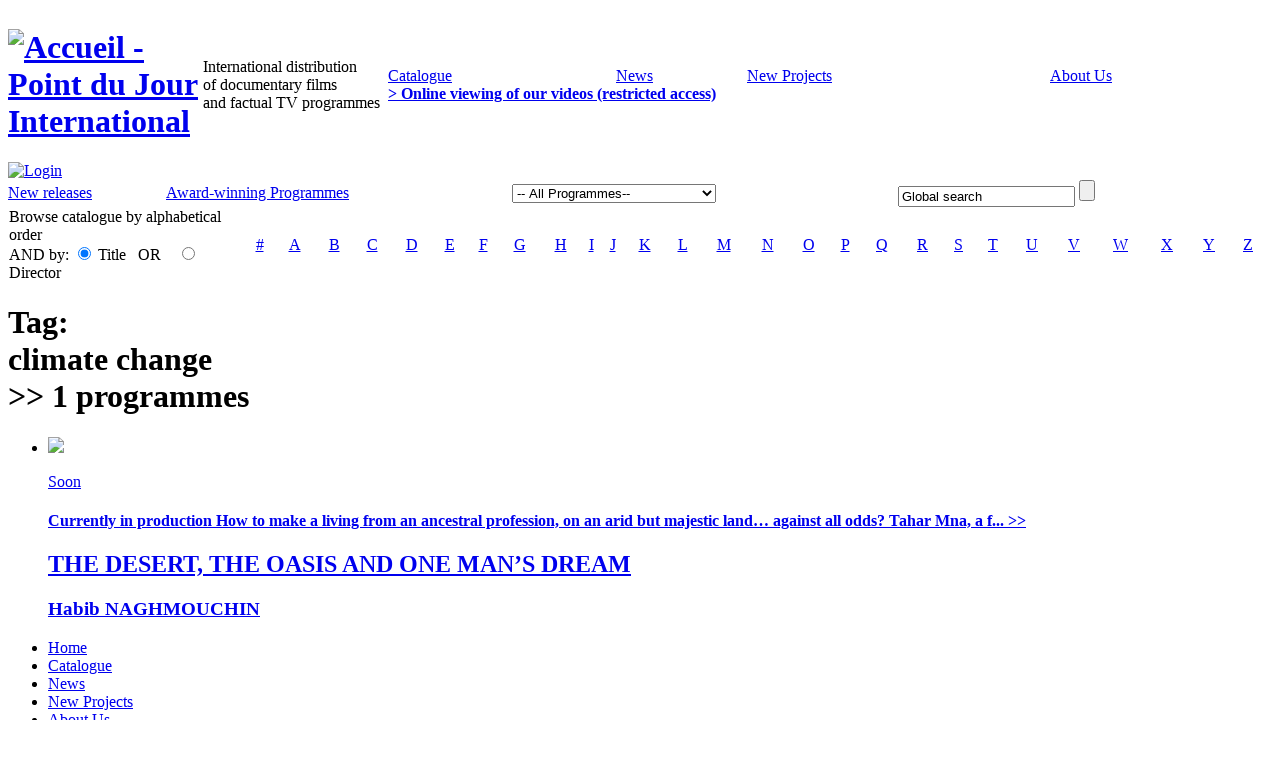

--- FILE ---
content_type: text/html
request_url: https://www.pointdujour-international.com/catalogueListe.php?tag=309&PHPSESSID=eef377b33eb5c20ac1ff37a9527c5436
body_size: 3611
content:
<!doctype html>
<!--[if lt IE 7]> <html class="no-js ie6 oldie" lang="fr"> <![endif]-->
<!--[if IE 7]>    <html class="no-js ie7 oldie" lang="fr"> <![endif]-->
<!--[if IE 8]>    <html class="no-js ie8 oldie" lang="fr"> <![endif]-->
<!--[if gt IE 8]><!--> <html class="no-js" lang="fr"> <!--<![endif]-->
<head>
	<meta charset="utf-8">
	<meta http-equiv="X-UA-Compatible" content="IE=edge,chrome=1">
    <title>Catalogue | Point du Jour International - International distribution of documentary films and factual TV programmes</title>
	<meta name="description" content="">
	<link rel="author" href="humans.txt" />

	<meta name="viewport" content="width=device-width">
	<link rel="shortcut icon" type="image/x-icon" href="http://http://www.pointdujour-international.com/favicon.ico">
	<link rel="icon" type="image/png" href="http://http://www.pointdujour-international.com/favicon.png">
  	<!--<link rel="apple-touch-icon" href="apple-touch-icon.png">-->
	<link rel="stylesheet" href="initializr/css/style.css">
                        	<link rel="stylesheet" href="initializr/css/styleImagesAn.css">
	   
	<script src="initializr/js/libs/modernizr-2.5.3-respond-1.1.0.min.js"></script>
</head>
<body>
<!--[if lt IE 8]><p class=chromeframe>&nbsp;Your browser is <em>ancient!</em> <a href="http://browsehappy.com/">Upgrade to a different browser</a> to experience this site.</p><![endif]-->
<div id="fondMain">
<div id="fondLogo">            <div id="header-container">
  <header class="wrapper clearfix">
<table width="100%" border="0" cellspacing="0" cellpadding="0">
  <tr>
    <td width="195"><h1 id="title"><a href="index.php" accesskey="1" title="Point du Jour International - distribution internationale de documentaires et de reportages pour la télévision"><img id="logo" alt="Accueil - Point du Jour International" src="images/logoPDJI_195.png" width="195" height="69" /></a></h1></td>
    <td width="185"><div id="descriptif">      International distribution <br />
      of documentary films <br />
      and factual TV programmes
        <div id="flagContainer">
	  <a href="/catalogueListe.php?lang=fr&alpha=&typeAlpha=&rub=0&idFiche=&projet=0&withVideo=&action=setcookie" class="flagEN" title="Français"></a>
            </div>
      <form name="freeSearch" id="freeSearch" action="catalogueListe.php"></form>
      
     <!-- <form id="freeSearch"></form>-->
    
    </div>
    </td>
    <td>
   		<nav role="navigation" id="navigation">
    		<table width="100%" border="0" cellspacing="0" cellpadding="0">
                  <tr>
                    <td><a href="../catalogueListe.php" class="menuSelect">Catalogue</a></td>
                    <td><a href="actualites.php">News</a></td>
                    <td><a href="../catalogueListe.php?projet=1">New Projects</a></td>
                    <td><a href="point-du-jour-international-presentation-equipe.php">About Us</a></td>
              </tr>
			</table>
		</nav>
        
        
       <div id="identification">
         <a href='loginC.php?ref=%2FcatalogueListe.php%3Ftag%3D309%26PHPSESSID%3Deef377b33eb5c20ac1ff37a9527c5436' rel='shadowbox; width=580; height=470;'><strong>> Online viewing of our videos (restricted access)</strong></a></div>
        
                
    </td>
  </tr>
</table>
</header>
</div>        <div id="main-container">
      <div id="mainCL" class="wrapper clearfix">
        <script language="javascript"><!--
function displayVideo(){
var rUri="/catalogueListe.php?tag=309&PHPSESSID=eef377b33eb5c20ac1ff37a9527c5436";
if (document.getElementById("withVideo").checked==true){
	if (rUri.indexOf("?")>-1){
	document.location=rUri+"&withVideo=1";
	}
	else {
	document.location=rUri+"?withVideo=1";
	}
	}
else{
	if (rUri.indexOf("?")>-1){
	document.location=rUri+"&withVideo=0";
	}
	else {
	document.location=rUri+"?withVideo=0";
	}
	}
}
// --></script>
<div id="loginSearchContainer">
<div id="loginSearchContent">


          <a href='loginC.php?ref=%2FcatalogueListe.php%3Ftag%3D309%26PHPSESSID%3Deef377b33eb5c20ac1ff37a9527c5436' rel='shadowbox; width=580; height=470;'><img src='../images/home-signin.png' alt='Login' width='78' height='67' /></a>        
</div>
</div>


<section id="bandeauRecherche">
  <table width="100%" border="0" cellspacing="0" cellpadding="0">
    <tr>
      <td id="bandeauRechercheLigne1"><table width="100%" border="0" cellspacing="0" cellpadding="0">
          <tr>
            <td><a href="catalogueListe.php?rub=166" class="buttonRecherche">
                            New releases
                            </a></td>
            <td><a href="catalogueListe.php?rub=prix" class="buttonRecherche">
                            Award-winning Programmes
                            </a></td>
            <td>                            <form action="catalogueListe.php" method="get" name="formCat" id="formCat" >
                <input type="hidden" name="action2" value=""><input type="hidden" name="withVideo" value="">
                <select name="rub" onChange="submit(this.options[selectedIndex].value)">
                                    <option value="0"selected>-- All Programmes--</option>
                                    <option value="42">Art, music & culture</option>
                                    <option value="170">Childrens’ programmes</option>
                                    <option value="167">Collections - Series</option>
                                    <option value="38">Discovery & Nature</option>
                                    <option value="40">History & Current Affairs</option>
                                    <option value="166">New Programmes</option>
                                    <option value="180">Planetarium Films</option>
                                    <option value="37">Science & Environment</option>
                                    <option value="41">Society & Human Interest</option>
                                    <option value="163">Topical interest & anniversaries</option>
                                    <option value="39">Travel, Sport & Adventure</option>
                                  </select>
              </form>
              </td>
                                          <td><form name="rechercheLibre" id="rechercheLibre" action="catalogueListe.php">
                <input type="hidden" name="action2" value=""><input type="hidden" name="withVideo" value="">
                <input name="req3" type="text" id="req3" onFocus="javascript:document.rechercheLibre.req3.value='';document.rechercheLibre.req3.style.color='#000000';" value="Global search">
                <input type='submit' class="go" value=''/>
              </form></td>
          </tr>
        </table></td>
    </tr>
    <script language="javascript"> 
function fsubmit(value_a) 
{ 
document.forms['rechercheAlpha'].alpha.value = value_a; 
document.forms['rechercheAlpha'].submit(); 
} 
</script>
    <tr>
      <td><div id="listeAlpha">
          <table width="100%" cellpadding="" cellspacing="0">
            <form name="rechercheAlpha" id="rechercheAlpha" method="post" action="catalogueListe.php">
              <tr>
                <td width="235">Browse catalogue by alphabetical order <br />
                  AND by:                  <input name="typeAlpha" type="radio" value="titre" checked />
                                    Title &nbsp;&nbsp;OR
                                    &nbsp;&nbsp;
                  <input name="typeAlpha" type="radio" value="societe" />
                                    Director
                  </td>
                <td align="center"><a href="#" onClick="fsubmit('#')">#</a></td>
                <td align="center"><a href="#" onClick="fsubmit('A')">A</a></td>
                <td align="center"><a href="#" onClick="fsubmit('B')">B</a></td>
                <td align="center"><a href="#" onClick="fsubmit('C')">C</a></td>
                <td align="center"><a href="#" onClick="fsubmit('D')">D</a></td>
                <td align="center"><a href="#" onClick="fsubmit('E')">E</a></td>
                <td align="center"><a href="#" onClick="fsubmit('F')">F</a></td>
                <td align="center"><a href="#" onClick="fsubmit('G')">G</a></td>
                <td align="center"><a href="#" onClick="fsubmit('H')">H</a></td>
                <td align="center"><a href="#" onClick="fsubmit('I')">I</a></td>
                <td align="center"><a href="#" onClick="fsubmit('J')">J</a></td>
                <td align="center"><a href="#" onClick="fsubmit('K')">K</a></td>
                <td align="center"><a href="#" onClick="fsubmit('L')">L</a></td>
                <td align="center"><a href="#" onClick="fsubmit('M')">M</a></td>
                <td align="center"><a href="#" onClick="fsubmit('N')">N</a></td>
                <td align="center"><a href="#" onClick="fsubmit('O')">O</a></td>
                <td align="center"><a href="#" onClick="fsubmit('P')">P</a></td>
                <td align="center"><a href="#" onClick="fsubmit('Q')">Q</a></td>
                <td align="center"><a href="#" onClick="fsubmit('R')">R</a></td>
                <td align="center"><a href="#" onClick="fsubmit('S')">S</a></td>
                <td align="center"><a href="#" onClick="fsubmit('T')">T</a></td>
                <td align="center"><a href="#" onClick="fsubmit('U')">U</a></td>
                <td align="center"><a href="#" onClick="fsubmit('V')">V</a></td>
                <td align="center"><a href="#" onClick="fsubmit('W')">W</a></td>
                <td align="center"><a href="#" onClick="fsubmit('X')">X</a></td>
                <td align="center"><a href="#" onClick="fsubmit('Y')">Y</a></td>
                <td align="center"><a href="#" onClick="fsubmit('Z')">Z</a></td>
                <td><input type="hidden" name="alpha" id="alpha" value="A">
                  <input type="hidden" name="action2" value="">
                  <input type="hidden" name="withVideo" value="" /></td>
              </tr>
            </form>
          </table>
        </div></td>
    </tr>
  </table>
</section>
                <h1>
                    	            	             	<strong>Tag:</strong><br>
              	climate change              	                                <br>
          <strong>&gt;&gt; 1 programmes</strong>
        </h1>
        
		
                    <div id="paginationHaut" class="paginationWrap">
                        </div>
            <section id="listeFiche" class="clearfix">
          <ul>
            <li><a href="catalogueFiche.php?idFiche=38645">
              <div id="imgH4Container">
                <div id="imgH4Content">
                         		  <p class="imgContainerNoir">
                    	<span><img src="images/photo/small/38645_1.jpg"></span></p>
                                  <div id="pins"><span>Soon</span></div>
                  <h4>Currently in production

How to make a living from an ancestral profession, on an arid but majestic land… against all odds? Tahar Mna, a f... >></h4>
                </div>
              </div>
              <div id="legendeimgH4">
                <h2>THE DESERT, THE OASIS AND ONE MAN’S DREAM<br>
                </h2>
                <h3>
                          	Habib  NAGHMOUCHIN		                </h3>
              </div>
              </a>
                          </li>
		</ul>
        </section>
          <div id="paginationBas" class="paginationWrap">
                        </div>
                  
      </div>
      <!-- #main -->
    </div>
    <!-- #main-container -->
</div>
<!--#fondLogo-->
</div>
<!--#fondMain-->
<div id="footer-container"  class="clearfix">
  <div class="transp" id="ombreFondTexte"></div>
  <footer class="wrapper">
    <nav  role="navigation" id="navigationFooter">
      <ul>
        <li><a href="index.php">Home</a></li>
        <li><a href="catalogueListe.php">Catalogue</a></li>
        <li><a href="actualites.php">News</a></li>
        <li><a href="catalogueListe.php?projet=1">New Projects</a></li>
        <li><a href="point-du-jour-international-presentation-equipe.php">About Us</a></li>
        <li><a href="legal.php">Terms & Conditions</a></li>
        <li><a href="/catalogueListe.php?lang=fr&alpha=&typeAlpha=&rub=0&idFiche=&projet=0&withVideo=&action=setcookie"><strong>Lisez ce contenu en fran&ccedil;ais</strong></a>
	</li>
        <li class="boutique"><a href="boutique.php" rel="shadowbox; width=1000; height=700;">Store</a></li>
      </ul>
    </nav>
  </footer>
</div>
<!--FIN FOOTER-->
<script src="inc/jquery/jquery.js"></script>
<link rel="stylesheet" type="text/css" href="inc/sd3/shadowbox.css">
<script type="text/javascript" src="inc/sd3/shadowbox.js"></script>
<script type="text/javascript">
/*Shadowbox.init();*/
window.onload = function(){ 

Shadowbox.init({
    animate: false,
    overlayOpacity:0.8,
	continuous:true,
	slideshowDelay:7
});
}; 
</script>
<script src="initializr/js/script.js"></script>
<script>
	var _gaq=[['_setAccount','UA-3943876-7'],['_trackPageview']];
	(function(d,t){var g=d.createElement(t),s=d.getElementsByTagName(t)[0];
	g.src=('https:'==location.protocol?'//ssl':'//www')+'.google-analytics.com/ga.js';
	s.parentNode.insertBefore(g,s)}(document,'script'));
</script>
</body>
</html>
